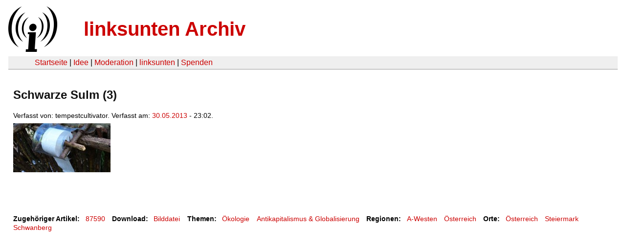

--- FILE ---
content_type: text/html
request_url: https://linksunten.archive.indymedia.org/en/node/87594/index.html
body_size: 1092
content:
<!DOCTYPE html PUBLIC "-//W3C//DTD XHTML 1.0 Transitional//EN"
        "http://www.w3.org/TR/xhtml1/DTD/xhtml1-transitional.dtd">
<html xmlns="http://www.w3.org/1999/xhtml" xml:lang="de" lang="de" dir="ltr">

<head>
<meta http-equiv="Content-Type" content="text/html; charset=utf-8" />
  <title>Schwarze Sulm (3) | linksunten Archiv</title>
  <meta http-equiv="Content-Style-Type" content="text/css" />
  <meta http-equiv="Content-Type" content="text/html; charset=utf-8" />
<link rel="shortcut icon" href="../../static/favicon.ico" type="image/x-icon" />
  <link type="text/css" rel="stylesheet" media="all" href=../../static/linksunten.css />
 </head>
<body class="not-front not-logged-in page-node node-type-image no-sidebars i18n-de">
<div id="center">
<a name="top"></a>
<table id="header">
  <tr>
    <td>
      <a href="../index.html" title="((i))"><img src="../../static/logo.png" alt="((i))" /></a>
    </td>
    <td>
      <h1 id="site-name"><a href="../index.html" title="linksunten Archiv">linksunten Archiv</a></h1>
    </td>
  </tr>
</table>
<table id="wrapper-header-table"><tr>
<td id="wrapper-header-table-td-left"></td><td>
<table id="header-table">
  <tr>
    <td>
      <table id="header-table-links">
        <tr>
          <td id="header-table-td-left"></td>
          <td id="header-table-td-links">
            <a href="../index.html">Startseite</a>&nbsp;| <a href="../1/index.html">Idee</a>&nbsp;| <a href="../350/index.html">Moderation</a>&nbsp;| <a href="../../user/7/blog/index.html">linksunten</a>&nbsp;| <a href="../../donate/index.html">Spenden</a> 
          </td>
        </tr>
      </table>
    </td>
  </tr>
</table>
</td>
<td id="wrapper-header-table-td-right"></td>
</tr>
</table>
<table id="content">
  <tr>
        <td class="main-content" id="content-none">

      
      <h2 class="content-title">Schwarze Sulm (3)</h2>
      
      
      
      
      <div id="node-87594" class="node clear-block">

  <div>

<div class="meta">
      <span class="submitted">Verfasst von:&nbsp;tempestcultivator. Verfasst am:&nbsp;<a href="../../archiv/texte/2013/05/index.html#2013-05-30">30.05.2013</a> - 23:02.         </span>
  </div>
<div class="content">
  <a href="../../image/87594.jpg"><img src="../../system/files/images/6412701115.jpg" alt="Schwarze Sulm (3)" title="Schwarze Sulm (3)"  class="image image-preview " width="199" height="100" /></a><p>&nbsp;</p><p></p><p>&nbsp;</p><p>&nbsp;</p></div>
  <div class="categories">
    <div class="item-list"><ul><li class="first"><div class="categories-vocabulary">Zugehöriger Artikel:</div></li>
<li><div class="categories-term"><a href="../87590/index.html">87590</a></div></li>
<li><div class="categories-vocabulary">Download:</div></li>
<li class="last"><div class="categories-term"><a href="../../image/87594.jpg">Bilddatei</a></div></li>
</ul></div><div class="item-list"><ul><li class="first"><div class="categories-vocabulary">Themen:</div></li>
<li><div class="categories-term"><a href="../../archiv/themen/11/index.html">Ökologie</a></div></li>
<li class="last"><div class="categories-term"><a href="../../archiv/themen/4/index.html">Antikapitalismus & Globalisierung</a></div></li>
</ul></div><div class="item-list"><ul><li class="first"><div class="categories-vocabulary">Regionen:</div></li>
<li><div class="categories-term"><a href="../../archiv/regionen/165/index.html">A-Westen</a></div></li>
<li class="last"><div class="categories-term"><a href="../../archiv/regionen/164/index.html">Österreich</a></div></li>
</ul></div><div class="item-list"><ul><li class="first"><div class="categories-vocabulary">Orte:</div></li>
<li><div class="categories-term"><a href="../../archiv/orte/245/index.html">Österreich</a></div></li>
<li><div class="categories-term"><a href="../../archiv/orte/9460/index.html">Steiermark</a></div></li>
<li class="last"><div class="categories-term"><a href="../../archiv/orte/9484/index.html">Schwanberg</a></div></li>
</ul></div>  </div>
      
  </div> </div>
      
          </td>
      </tr>
</table>
<br/><br/><br/><br/>
</div>
</body>
</html>
